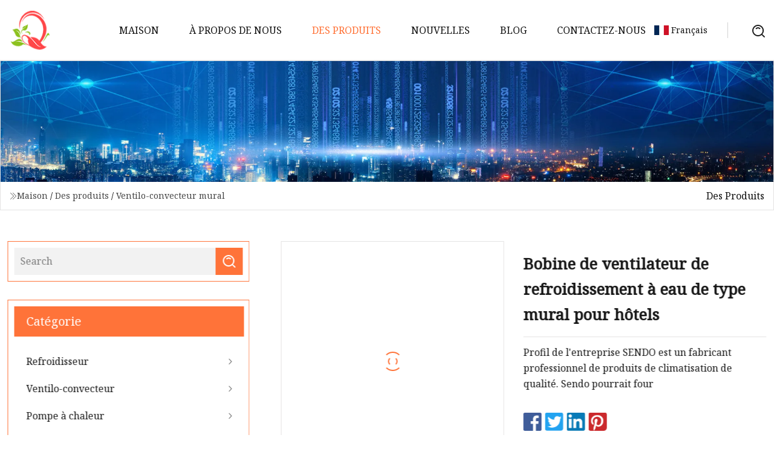

--- FILE ---
content_type: text/html; charset=utf-8
request_url: https://fr.longxing-sh.com/products/wall-mounted-type-water-cooling-fan-coil-for-hotels.htm
body_size: 6814
content:
<!doctype html>
<html lang="fr">
<head>
<meta charset="utf-8" />
<title>Bobine de ventilateur de refroidissement à eau de type mural pour hôtels | Refroidisseur Cie., Ltd de Wuxi</title>
<meta name="description" content="Bobine de ventilateur de refroidissement à eau de type mural pour hôtels" />
<meta name="keywords" content="Bobine de ventilateur de refroidissement à eau de type mural pour hôtels" />
<meta name="viewport" content="width=device-width, initial-scale=1.0" />
<meta name="application-name" content="Refroidisseur Cie., Ltd de Wuxi" />
<meta name="twitter:card" content="summary" />
<meta name="twitter:title" content="Bobine de ventilateur de refroidissement à eau de type mural pour hôtels | Refroidisseur Cie., Ltd de Wuxi" />
<meta name="twitter:description" content="Bobine de ventilateur de refroidissement à eau de type mural pour hôtels" />
<meta name="twitter:image" content="https://fr.longxing-sh.com/uploads/s/56d33cf05b0540ff971f4db6ba04af44.webp" />
<meta http-equiv="X-UA-Compatible" content="IE=edge" />
<meta property="og:site_name" content="Refroidisseur Cie., Ltd de Wuxi" />
<meta property="og:type" content="product" />
<meta property="og:title" content="Bobine de ventilateur de refroidissement à eau de type mural pour hôtels | Refroidisseur Cie., Ltd de Wuxi" />
<meta property="og:description" content="Bobine de ventilateur de refroidissement à eau de type mural pour hôtels" />
<meta property="og:url" content="https://fr.longxing-sh.com/products/wall-mounted-type-water-cooling-fan-coil-for-hotels.htm" />
<meta property="og:image" content="https://fr.longxing-sh.com/uploads/s/56d33cf05b0540ff971f4db6ba04af44.webp" />
<link href="https://fr.longxing-sh.com/products/wall-mounted-type-water-cooling-fan-coil-for-hotels.htm" rel="canonical" />
<link href="https://fr.longxing-sh.com/uploadimg/ico30451.png" rel="shortcut icon" type="image/x-icon" />
<link href="https://fonts.googleapis.com" rel="preconnect" />
<link href="https://fonts.gstatic.com" rel="preconnect" crossorigin />
<link href="https://fonts.googleapis.com/css2?family=Noto+Serif&display=swap" rel="stylesheet" />
<link href="/themes/hestia/toast.css" rel="stylesheet" />
<link href="/themes/hestia/orange/style.css" rel="stylesheet" />
<link href="/themes/hestia/orange/page.css" rel="stylesheet" />
<link href="/themes/hestia/aos.css" rel="stylesheet" />
<script type="application/ld+json">[{"@context":"https://schema.org/","@type":"BreadcrumbList","itemListElement":[{"@type":"ListItem","name":"Maison","position":1,"item":"https://fr.longxing-sh.com/"},{"@type":"ListItem","name":"Des produits","position":2,"item":"https://fr.longxing-sh.com/products.htm"},{"@type":"ListItem","name":"Ventilo-convecteur mural","position":3,"item":"https://fr.longxing-sh.com/wall-fan-coil.htm"},{"@type":"ListItem","name":"Bobine de ventilateur de refroidissement à eau de type mural pour hôtels","position":4,"item":"https://fr.longxing-sh.com/products/wall-mounted-type-water-cooling-fan-coil-for-hotels.htm"}]}]</script>
<script>
(function() {
  var xh = document.createElement("script");
  xh.src = "//info.53hu.net/traffic.js?id=08a984h6ak";
  var s = document.getElementsByTagName("script")[0]; 
  s.parentNode.insertBefore(xh, s);
})();
</script>
</head>
<body class="index">
<!-- header -->
<header>
  <div class="container">
    <a href="/" class="head-logo" title="Refroidisseur Cie., Ltd de Wuxi"><img src="/uploadimg/logo30451.png" width="70" height="70" alt="Refroidisseur Cie., Ltd de Wuxi"><span>Refroidisseur Cie., Ltd de Wuxi</span></a>
    <div class="menu-btn"><em></em><em></em><em></em></div>
    <div class="head-content">
      <nav class="nav"> 
        <ul>
          <li><a href="/">Maison</a></li>
          <li><a href="/about-us.htm">&#xC0; propos de nous</a></li>
          <li class="active"><a href="/products.htm">Des produits</a><em class="iconfont icon-xiangxia"></em>
            <ul class="submenu">
              <li><a href="/chiller.htm">Refroidisseur</a></li>
              <li><a href="/fan-coil.htm">Ventilo-convecteur</a></li>
              <li><a href="/heat-pump.htm">Pompe &#xE0; chaleur</a></li>
              <li><a href="/hvac-spare-parts.htm">Pi&#xE8;ces de rechange CVC</a></li>
              <li><a href="/fan-coil-ec.htm">Ventilo-convecteur EC</a></li>
              <li><a href="/wall-fan-coil.htm">Ventilo-convecteur mural</a></li>
              <li><a href="/ducted-fan-coil.htm">Ventilo-convecteur canalis&#xE9;</a></li>
              <li><a href="/ceiling-fan-coil.htm">Ventilo-convecteur de plafond</a></li>
              <li><a href="/cassette-fan-coil.htm">Ventilo-convecteur &#xE0; cassette</a></li>
              <li><a href="/universal-fan-coil.htm">Ventilo-convecteur universel</a></li>
              <li><a href="/air-handling-unit.htm">Unit&#xE9; de traitement d&#x27;air</a></li>
              <li><a href="/energy-recovery-ventilator.htm">Ventilateur &#xE0; r&#xE9;cup&#xE9;ration d&#x27;&#xE9;nergie</a></li>
            </ul>
          </li>
          <li><a href="/news.htm">Nouvelles</a></li>
          <li><a href="/blog.htm">Blog</a></li>
          <li><a href="/contact-us.htm">Contactez-nous</a></li>
        </ul>
      </nav>
      <div class="head-search"><img src="/themes/hestia/images/search.png" width="21" height="21" alt="search"></div>
      <div class="search-input">
        <input type="text" name="" id="textsearch" placeholder="Keyword">
        <div class="search-btn" onclick="SearchProBtn()"><em class="iconfont icon-search"></em></div>
      </div>
    </div>
    <div class="languagelist">
      <div class="languagelist-title"><img src="/themes/hestia/images/language/fr.png" alt="fr"><span>Fran&#xE7;ais</span></div>
      <div class="languagelist-drop"><span class="languagelist-arrow"></span>
        <ul class="languagelist-wrap">
           <li class="languagelist-active"><a href="https://fr.longxing-sh.com/products/wall-mounted-type-water-cooling-fan-coil-for-hotels.htm"><img src="/themes/hestia/images/language/fr.png" width="24" height="16" alt="Fran&#xE7;ais" title="fr">Fran&#xE7;ais</a></li>
                                    <li>
                                        <a href="https://www.longxing-sh.com/products/wall-mounted-type-water-cooling-fan-coil-for-hotels.htm">
                                            <img src="/themes/hestia/images/language/en.png" width="24" height="16" alt="English" title="en">
                                            English
                                        </a>
                                    </li>
                                    <li>
                                    <a href="https://de.longxing-sh.com/products/wall-mounted-type-water-cooling-fan-coil-for-hotels.htm">
                                            <img src="/themes/hestia/images/language/de.png" width="24" height="16" alt="Deutsch" title="de">
                                            Deutsch
                                        </a>
                                    </li>
                                    <li>
                                    <a href="https://es.longxing-sh.com/products/wall-mounted-type-water-cooling-fan-coil-for-hotels.htm">
                                            <img src="/themes/hestia/images/language/es.png" width="24" height="16" alt="Español" title="es">
                                            Español
                                        </a>
                                    </li>
                                    <li>
                                        <a href="https://it.longxing-sh.com/products/wall-mounted-type-water-cooling-fan-coil-for-hotels.htm">
                                            <img src="/themes/hestia/images/language/it.png" width="24" height="16" alt="Italiano" title="it">
                                            Italiano
                                        </a>
                                    </li>
                                    <li>
                                    <a href="https://pt.longxing-sh.com/products/wall-mounted-type-water-cooling-fan-coil-for-hotels.htm">
                                            <img src="/themes/hestia/images/language/pt.png" width="24" height="16" alt="Português" title="pt">
                                            Português
                                        </a>
                                    </li>
                                    <li>
                                    <a href="https://ja.longxing-sh.com/products/wall-mounted-type-water-cooling-fan-coil-for-hotels.htm"><img src="/themes/hestia/images/language/ja.png" width="24" height="16" alt="日本語" title="ja"> 日本語</a>
                                    </li>
                                    <li>
                                    <a href="https://ko.longxing-sh.com/products/wall-mounted-type-water-cooling-fan-coil-for-hotels.htm"><img src="/themes/hestia/images/language/ko.png" width="24" height="16" alt="한국어" title="ko"> 한국어</a>
                                    </li>
                                    <li>
                                    <a href="https://ru.longxing-sh.com/products/wall-mounted-type-water-cooling-fan-coil-for-hotels.htm"><img src="/themes/hestia/images/language/ru.png" width="24" height="16" alt="Русский" title="ru"> Русский</a>
                                    </li>
        </ul>
      </div>
    </div>
  </div>
</header>
<!-- header -->
<!-- main -->
<main>
  <section class="products-banner">
    <div class="products-banner-content"><img src="/themes/hestia/images/inner-banner.webp" class="products-banner-img" alt="banner">
      <div class="container products-banner-crumbs">
        <div><em class="iconfont icon-jiantou1"></em><a href="/" class="products-banner-crumbs-title">Maison</a> / <a href="/products.htm" class="products-banner-crumbs-title">Des produits</a> / <a href="/wall-fan-coil.htm" class="products-banner-crumbs-title">Ventilo-convecteur mural</a></div>
        <div class="products-banner-crumbs-right"><span>Des produits</span></div>
      </div>
    </div>
  </section>
  <section class="product-details">
    <div class="container product-details-content">
      <div class="product-list-left" data-aos="fade-right" data-aos-duration="900">
        <div class="product-left-top">
          <input type="text" name="" id="textsearch" placeholder="Search">
          <div class="product-left-top-search" onclick="SearchProBtn()"><img src="/themes/hestia/images/page-search.webp" alt="pageSearch"></div>
        </div>
        <div class="product-left-center">
          <div>Cat&#xE9;gorie</div>
          <ul>
              <li><a href="/chiller.htm">Refroidisseur<em class="iconfont icon-jinrujiantou"></em></a></li>
              <li><a href="/fan-coil.htm">Ventilo-convecteur<em class="iconfont icon-jinrujiantou"></em></a></li>
              <li><a href="/heat-pump.htm">Pompe à chaleur<em class="iconfont icon-jinrujiantou"></em></a></li>
              <li><a href="/hvac-spare-parts.htm">Pièces de rechange CVC<em class="iconfont icon-jinrujiantou"></em></a></li>
              <li><a href="/fan-coil-ec.htm">Ventilo-convecteur EC<em class="iconfont icon-jinrujiantou"></em></a></li>
              <li class="list-active"><a href="/wall-fan-coil.htm">Ventilo-convecteur mural<em class="iconfont icon-jinrujiantou"></em></a></li>
              <li><a href="/ducted-fan-coil.htm">Ventilo-convecteur canalisé<em class="iconfont icon-jinrujiantou"></em></a></li>
              <li><a href="/ceiling-fan-coil.htm">Ventilo-convecteur de plafond<em class="iconfont icon-jinrujiantou"></em></a></li>
              <li><a href="/cassette-fan-coil.htm">Ventilo-convecteur à cassette<em class="iconfont icon-jinrujiantou"></em></a></li>
              <li><a href="/universal-fan-coil.htm">Ventilo-convecteur universel<em class="iconfont icon-jinrujiantou"></em></a></li>
              <li><a href="/air-handling-unit.htm">Unité de traitement d'air<em class="iconfont icon-jinrujiantou"></em></a></li>
              <li><a href="/energy-recovery-ventilator.htm">Ventilateur à récupération d'énergie<em class="iconfont icon-jinrujiantou"></em></a></li>
          </ul>
        </div>
        <div class="product-left-bottom">
          <div>Produits recommand&#xE9;s</div>
          <ul>
            <li><a href="/products/heating-and-cooling-ceiling-cassette-type-air-conditioner-fan-coil.htm" class="lazy-wrap"><img data-src="/uploads/s/51c85eadf5f5423cb52298eeccdcbd0c.webp" class="lazy" alt="Bobine de ventilateur de climatiseur de type cassette de plafond de chauffage et de refroidissement">
              <div class="lazy-load">
                <div></div>
                <div></div>
              </div>
            </a></li>
            <li><a href="/products/energy-saving-2-pipe-ceiling-mounted-floor-standing-fan-coil-unit.htm" class="lazy-wrap"><img data-src="/uploads/s/f46b84ac2aa44cd9bc481cd0a09ea4fb.webp" class="lazy" alt="Unit&#xE9; &#xE9;conomiseuse d&#x27;&#xE9;nergie de bobine de fan de position de plancher fix&#xE9;e au plafond de 2 tuyaux">
              <div class="lazy-load">
                <div></div>
                <div></div>
              </div>
            </a></li>
            <li><a href="/products/6hp-dc-inverter-air-source-heat-pump-for-cooling-and-heating-house-dhw-evi-wifi.htm" class="lazy-wrap"><img data-src="/uploads/s/98e4930a58b54e60a8ada1328a9713a7.webp" class="lazy" alt="Pompe &#xE0; chaleur de source d&#x27;air d&#x27;inverseur de C.C 6HP pour le refroidissement et le chauffage de la maison Dhw Evi WiFi">
              <div class="lazy-load">
                <div></div>
                <div></div>
              </div>
            </a></li>
            <li><a href="/products/china-new-medical-medical-mobile-ambulance-ventilator-mobile-energy-recovery-icu-ventilator-new-s1200.htm" class="lazy-wrap"><img data-src="/uploads/s/8298ee3c517e45d79d3018b4ec1ba8a7.webp" class="lazy" alt="Chine nouveau ventilateur d&#x27;ambulance mobile m&#xE9;dical m&#xE9;dical ventilateur ICU &#xE0; r&#xE9;cup&#xE9;ration d&#x27;&#xE9;nergie mobile nouveau S1200">
              <div class="lazy-load">
                <div></div>
                <div></div>
              </div>
            </a></li>
            <li><a href="/products/air-conditioner-unit-cassette-type-floor-standing-ceiling-concealed-fan-coil.htm" class="lazy-wrap"><img data-src="/uploads/s/eac3d6074b4c42f7931c595f0be9684c.webp" class="lazy" alt="Type de cassette d&#x27;unit&#xE9; de climatiseur / bobine de ventilateur dissimul&#xE9;e au sol / au plafond">
              <div class="lazy-load">
                <div></div>
                <div></div>
              </div>
            </a></li>
            <li><a href="/products/horizontal-units-ceiling-cassette-fan-coil-heating-and-cooling-mounted-ducted-mini-split-air-conditioning-1.htm" class="lazy-wrap"><img data-src="/uploads/s/4b39a0aa4048442f9f97582446caa744.webp" class="lazy" alt="Unit&#xE9;s horizontales Ventilo-convecteur &#xE0; cassette de plafond Chauffage et refroidissement Mini climatisation split canalis&#xE9;e mont&#xE9;e 1">
              <div class="lazy-load">
                <div></div>
                <div></div>
              </div>
            </a></li>
          </ul>
        </div>
      </div>
      <div class="product-details-right" data-aos="fade-left" data-aos-duration="900">
        <div class="details-right-top">
          <div class="details-r-top-left lazy-wrap"><img data-src="/uploads/s/56d33cf05b0540ff971f4db6ba04af44.webp" class="lazy" alt="Bobine de ventilateur de refroidissement &#xE0; eau de type mural pour h&#xF4;tels">
            <div class="lazy-load">
              <div></div>
              <div></div>
            </div>
          </div>
          <div class="details-r-top-right">
            <h1 class="pro-title">Bobine de ventilateur de refroidissement à eau de type mural pour hôtels</h1>
            <div class="pro-theme">Profil de l'entreprise SENDO est un fabricant professionnel de produits de climatisation de qualité. Sendo pourrait four</div>
            <div class="sharewrap"></div>
            <div class="pro-btn-list"><a href="#sendinquiry" class="inquiry-btn">Envoyer une demande</a></div>
          </div>
        </div>
        <div class="details-right-center"><h5>Informations de base.</h5><table width="100%" border="1" cellpadding="0" cellspacing="0" class="table"><tbody><tr><td>Numéro de modèle.</td><td>FCU</td></tr><tr><td>Montage</td><td>Montage au plafond</td></tr><tr><td>Durée de vie</td><td>>20 ans</td></tr><tr><td>Attestation</td><td>OIN, CE, CCC</td></tr><tr><td>Condition</td><td>Nouveau</td></tr><tr><td>Tapez 3</td><td>Type de cassette</td></tr><tr><td>Tapez 5</td><td>Type mural</td></tr><tr><td>Tapez 4</td><td>Plafond et Sol</td></tr><tr><td>Type 2</td><td>Canalisé à Esp élevé</td></tr><tr><td>Type 1</td><td>Plafond dissimulé</td></tr><tr><td>Forfait Transport</td><td>Carton</td></tr><tr><td>Marque déposée</td><td>EXPÉDITION ou OEM</td></tr><tr><td>Origine</td><td>Chine</td></tr><tr><td>Code SH</td><td>8415</td></tr><tr><td>Capacité de production</td><td>5000 cartons</td></tr></tbody></table><h5>Description du produit</h5>Profil de l'entreprise<br> SENDO est un fabricant professionnel de produits de climatisation de qualité. Sendo pourrait fournir la plupart des produits dans le domaine CVC, tels que l'unité emballée sur le toit, l'unité commerciale divisée, le refroidisseur d'eau refroidi par air, le refroidisseur d'eau refroidi par eau, l'unité de traitement d'air à eau réfrigérée et l'unité de ventilo-convecteur, etc. .Sendo fournit également des solutions CVC sur mesure.  Nous concevons et fabriquons des climatiseurs adaptés à la conception et à l’application du bâtiment.<br><p><br>Ventilo-convecteurs à eau glacée<br>Ventilo-convecteur canalisé dissimulé au plafondVentilo-convecteur de plafond et de solVentilo-convecteur à cassetteVentilo-convecteur mural<br>Ventilo-convecteur canalisé dissimulé au plafond<br></p><p>• Le panneau et le cadre sont en acier galvanisé SECC. Ils présentent un niveau élevé d'étanchéité et de caractéristiques anticorrosion, correctement perforés pour la fixation des accessoires et de l'unité elle-même pour l'installation au plafond.</p><p> • Les plateaux de ventilation sont composés de roues centrifuges multipales non soudées et de moteurs de ventilateur à 3 vitesses de haute qualité.  Le moteur est doté d'une isolation de classe B et d'un roulement NSK autolubrifié.  Chaque moteur de ventilateur a subi un équilibrage statique et dynamique strict pour garantir un fonctionnement fluide et silencieux.</p><p• The coils are made of seamless copper tubes expanded into hydrophilic aluminum fins./p><p• Standard return air plenum and filter guarantees clean air supply and stable air flow rate. The easily removable standard filter is made of filtering honeycomb polypropylene fabric and supported by an aluminum frame. /p><p• The drain pan is made of high quality sheet metal treated with polyester powder coating to ensure total resistance to atmospheric agents, and are sloped in a way that shall facilitate water drainage and reduce the conditions for the breeding of harmful bacteria.br• Left and right hand piping connections are optional, flexible installation./p><p><br><bVarious Selections/b></pVersions for 2/4 Pipes systems.3 or 4 rows coil for 2-pipe systems.3+1 rows coil for 4-pipe systems.High external static pressure 30Pa and 50Pa.Different type thermostats with more advanced functions.brSpecifications (Ceiling Concealed Duct Type Fan Coil Units) High Static Pressure (120Pa) Ducted Fan Coilbr• Panel and frame are made of SECC galvanized steel, It has high level of water proofing and anti-corrosion characteristic, properly punched for fixing both accessories and the unit itself for ceiling installation.br• Ultra-quiet centrifugal fan, 3 speed motor. Big air volume, low noise.br• The coils are made of seamless copper tubes expanded into hydrophilic aluminum fins.br• Aluminum alloy, removable and washable filter.br• High external pressure 120Pa, long air supply distance.brSpecifications (High ESP Ceiling Concealed Type Fan Coil Units) 4-Way Cassette Fan Coilbr • Stylish Panel with Large Airfow Output, Max air flow 2000CFM with cooling capacity 5Ton. • Galvanized steel body with high density foam insulation inside. • Copper tube and hydrophilic aluminum fins heat exchanger with air release valve. • Centrifugal fan, 3 speed motor. • High-lift drain pump, standard built-in drain pump with 70cm pressure-head with float switch. • Fresh air can enter through the cassette unit so you can enjoy even fresher air in room. • High density polystyrene foam material drain pan. • Synthetic removable and washable air filter.• Versions for 2/4 pipe systems. • Wireless controller is standard, and wired controller is optional.brSpecifications (4 Way Cassette Type Fan Coil Units) Ceiling & Floor Fan Coilbr • Flexible installation, this type FCU can be installed by ceiling mounted or floor standing. • Elegant cabinet. Centrifugal fan, 3 speed motor. • Removable louver for easy maintenance, synthetic removable and washable air filter.brSpecifications (Ceiling and Floor Type Fan Coil Units) bWall Mounted Fan Coil/b><br• Stylish panel • Quiet air supply system • Patented disassembling technology offers easier detachment, so filter mesh may be cleaned at will. • Removable front panel making maintenance convenient.• Soft LED Setting with integrated design, the display is cleverly concealed in the interior of the panel for energy saving and comfortable sleep.brSpecifications (Wall Mounted Type Fan Coil Units)br strongWorkshop/strong><br><strong></strong><brProject ReferencebrSendo contribution to combat rising energy costs and global warming is to design innovative, efficient and dependable AC products, while providing best comfort and air quality. We are optimistic about the response that we expect to get from our potential customers because we strive to ensure that our customers get the quality products when they approach us and we are determined to ensure that our customers can obtain various benefits when they buy Sendo Air Conditioners.br><strongGet in touch with us and book a Factory Tour! Sincerely welcome to visit our factory at your convenience./strong><br></div>
        <div class="details-right-bottom">
          <div class="details-right-bottom-page">
            <a href="/products/chiller-ventilation-air-conditioning-hot-chilled-water-floor-standing-horizontal-concealed-ducted-cassette-ceiling-wall-mounted-duct-fcu-fan-coil-manufacture.htm">Pr&#xE9;c&#xE9;dent: Refroidisseur Ventilation Climatisation Eau chaude réfrigérée Plancher horizontal dissimulé à cassette canalisée au plafond Conduit mural Fcu Ventilo-convecteur Fabrication</a>
            <a href="/products/high-capacity-cooling-heating-wall-split-commercial-fan-coil.htm">Suivant: Bobine de ventilateur commerciale divisée de mur de chauffage de refroidissement de capacité élevée</a>
          </div>
          <div class="product-describe" id="sendinquiry">Envoyer une demande</div>
          <div class="details-right-bottom-inqurey">
          <input type="hidden" name="domain" id="in-domain" value="fr.longxing-sh.com">
            <div class="details-b-inquiry-input">
              <input type="text" name="" id="in-name" placeholder="Your Name:">
              <input type="text" name="" id="in-email" placeholder="Your Email:">
            </div>
            <div class="details-b-inquiry-text">
              <textarea name="" id="in-content" placeholder="Content*:"></textarea>
            </div>
          </div>
          <div class="product-describe-sub" onclick="SendInquiry()">Envoyer</div>
        </div>
      </div>
    </div>
  </section>
</main>

<!-- main -->
<!-- footer -->
<footer class="footer">
  <div class="container footer-top">
    <div class="footer-content footer-left" data-aos="fade-up" data-aos-duration="900">
      <p class="footer-item-title">Navigation Rapide</p>
      <span class="wrie"></span>
      <ul>
        <li><a href="/"><em class="iconfont icon-jinrujiantou"></em>Maison</a></li>
        <li><a href="/about-us.htm"><em class="iconfont icon-jinrujiantou"></em>&#xC0; propos de nous</a></li>
        <li><a href="/products.htm"><em class="iconfont icon-jinrujiantou"></em>Des produits</a></li>
        <li><a href="/news.htm"><em class="iconfont icon-jinrujiantou"></em>Nouvelles</a></li>
        <li><a href="/blog.htm"><em class="iconfont icon-jinrujiantou"></em>Blog</a></li>
        <li><a href="/contact-us.htm"><em class="iconfont icon-jinrujiantou"></em>Contactez-nous</a></li>
        <li><a href="/sitemap.xml"><em class="iconfont icon-jinrujiantou"></em>Plan du site</a></li>
      </ul>
    </div>
    <div class="footer-content footer-center" data-aos="fade-up" data-aos-duration="1000">
      <p class="footer-item-title">Produit</p>
      <span class="wrie"></span>
      <div class="footer-center-content">
        <ul class="footer-center-content-left">
          <li><a href="/chiller.htm"><em class="iconfont icon-jinrujiantou"></em>Refroidisseur</a></li>
          <li><a href="/fan-coil.htm"><em class="iconfont icon-jinrujiantou"></em>Ventilo-convecteur</a></li>
          <li><a href="/heat-pump.htm"><em class="iconfont icon-jinrujiantou"></em>Pompe &#xE0; chaleur</a></li>
          <li><a href="/hvac-spare-parts.htm"><em class="iconfont icon-jinrujiantou"></em>Pi&#xE8;ces de rechange CVC</a></li>
          <li><a href="/fan-coil-ec.htm"><em class="iconfont icon-jinrujiantou"></em>Ventilo-convecteur EC</a></li>
          <li><a href="/wall-fan-coil.htm"><em class="iconfont icon-jinrujiantou"></em>Ventilo-convecteur mural</a></li>
          <li><a href="/ducted-fan-coil.htm"><em class="iconfont icon-jinrujiantou"></em>Ventilo-convecteur canalis&#xE9;</a></li>
          <li><a href="/ceiling-fan-coil.htm"><em class="iconfont icon-jinrujiantou"></em>Ventilo-convecteur de plafond</a></li>
          <li><a href="/cassette-fan-coil.htm"><em class="iconfont icon-jinrujiantou"></em>Ventilo-convecteur &#xE0; cassette</a></li>
          <li><a href="/universal-fan-coil.htm"><em class="iconfont icon-jinrujiantou"></em>Ventilo-convecteur universel</a></li>
        </ul>
      </div>
    </div>
    <div class="footer-content footer-right" data-aos="fade-up" data-aos-duration="1100">
      <p class="footer-item-title">Entreprise partenaire</p>
      <span class="wrie"></span>
      <ul>
<li><a href="http://fr.skincareorchard.com/body-mist/" target="_blank">Brume corporelle de Chine</a></li>      </ul>
    </div>
  </div>
  <div class="container footer-bottom">
    <ul>
      <li><a href="/products.htm" rel="nofollow" title="facebook"><em class="iconfont icon-facebook"></em></a></li>
      <li><a href="/products.htm" rel="nofollow" title="twitter"><em class="iconfont icon-twitter-fill"></em></a></li>
      <li><a href="/products.htm" rel="nofollow" title="pinterest"><em class="iconfont icon-pinterestpinterest30"></em></a></li>
      <li><a href="/products.htm" rel="nofollow" title="linkedin"><em class="iconfont icon-linkedin"></em></a></li>
      <li><a href="/products.htm" rel="nofollow" title="TikTok"><em class="iconfont icon-icon_TikTok"></em></a></li>
      <li><a href="/products.htm" rel="nofollow" title="youtube"><em class="iconfont icon-youtube"></em></a></li>
    </ul>
    <p>Copyright &copy; fr.longxing-sh.com, tous droits réservés.&nbsp;&nbsp;<a href="/privacy-policy.htm">Privacy Policy</a></p>
    <p>E-mail <a href="mail:sharon@longxing-sh.com" target="_blank"><span class="__cf_email__" data-cfemail="5d2e353c2f32331d3132333a2534333a702e35733e3230">[email&#160;protected]</span></a></p>
  </div>
  <div class="gotop"><span>TOP</span></div>
</footer>
<!-- footer -->
 
<!-- script --> 
<script data-cfasync="false" src="/cdn-cgi/scripts/5c5dd728/cloudflare-static/email-decode.min.js"></script><script src="/themes/hestia/js/axios.min.js"></script>
<script src="/themes/hestia/js/jq.3.6.1.js"></script>
<script src="/themes/hestia/js/aos.js"></script>
<script src="/themes/hestia/js/share.js"></script>
<script src="/themes/hestia/js/lazyload.js"></script>
<script src="/themes/hestia/js/totast.js"></script>
<script src="/themes/hestia/js/sub.js"></script>
<script src="/themes/hestia/js/head.js"></script>
<script defer src="https://static.cloudflareinsights.com/beacon.min.js/vcd15cbe7772f49c399c6a5babf22c1241717689176015" integrity="sha512-ZpsOmlRQV6y907TI0dKBHq9Md29nnaEIPlkf84rnaERnq6zvWvPUqr2ft8M1aS28oN72PdrCzSjY4U6VaAw1EQ==" data-cf-beacon='{"version":"2024.11.0","token":"1e3a49a4638b429fbf7fd90f2538b738","r":1,"server_timing":{"name":{"cfCacheStatus":true,"cfEdge":true,"cfExtPri":true,"cfL4":true,"cfOrigin":true,"cfSpeedBrain":true},"location_startswith":null}}' crossorigin="anonymous"></script>
</body>
</html>
